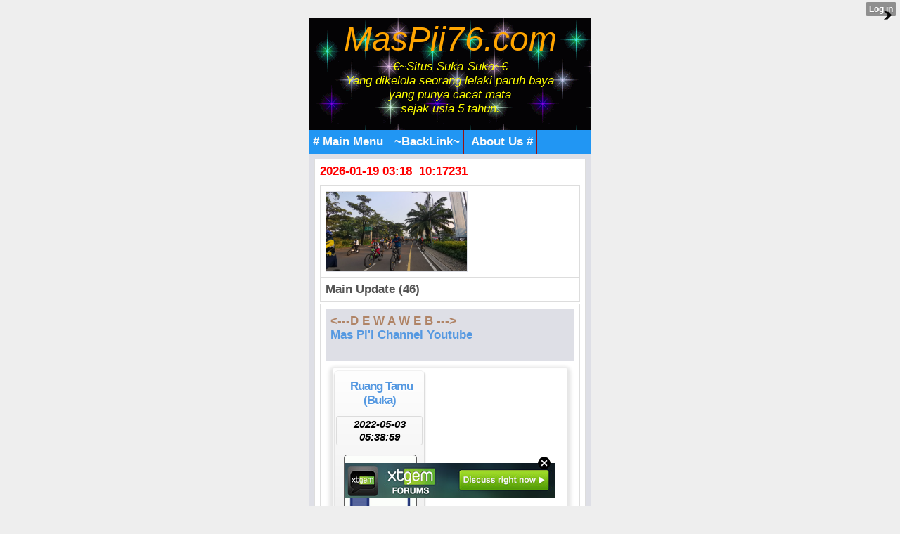

--- FILE ---
content_type: text/html; charset=utf-8
request_url: https://www.google.com/recaptcha/api2/aframe
body_size: 269
content:
<!DOCTYPE HTML><html><head><meta http-equiv="content-type" content="text/html; charset=UTF-8"></head><body><script nonce="upU9i55xhoqeBPBRcGXZOQ">/** Anti-fraud and anti-abuse applications only. See google.com/recaptcha */ try{var clients={'sodar':'https://pagead2.googlesyndication.com/pagead/sodar?'};window.addEventListener("message",function(a){try{if(a.source===window.parent){var b=JSON.parse(a.data);var c=clients[b['id']];if(c){var d=document.createElement('img');d.src=c+b['params']+'&rc='+(localStorage.getItem("rc::a")?sessionStorage.getItem("rc::b"):"");window.document.body.appendChild(d);sessionStorage.setItem("rc::e",parseInt(sessionStorage.getItem("rc::e")||0)+1);localStorage.setItem("rc::h",'1768767491845');}}}catch(b){}});window.parent.postMessage("_grecaptcha_ready", "*");}catch(b){}</script></body></html>